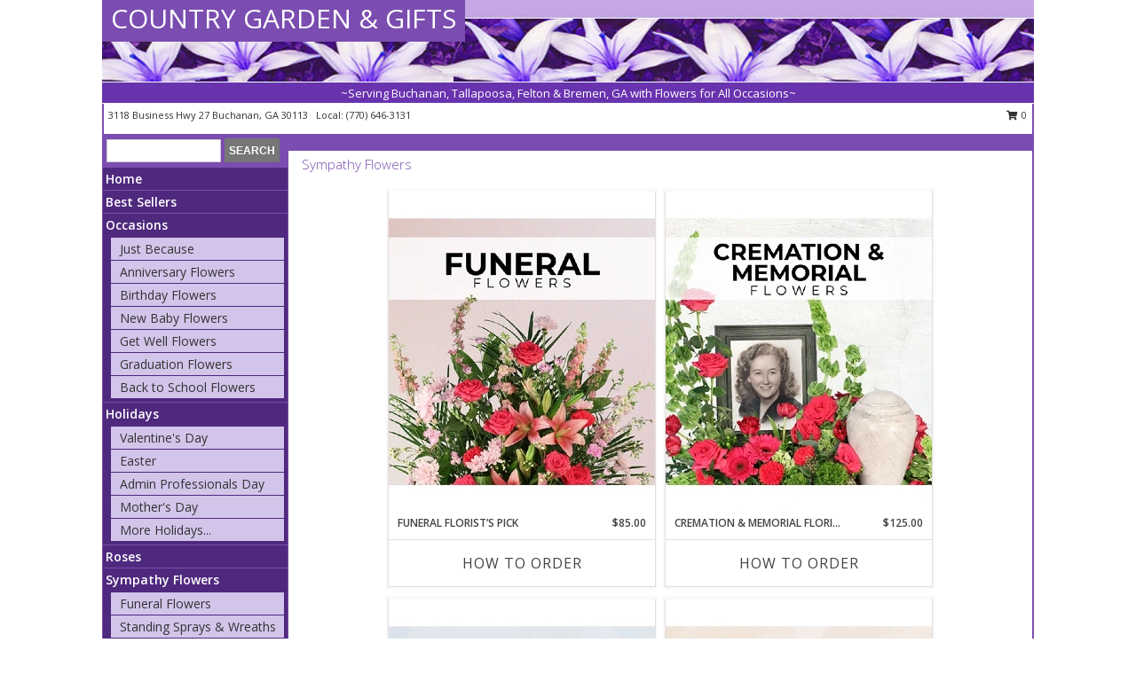

--- FILE ---
content_type: text/html; charset=UTF-8
request_url: https://www.buchanancountrygarden.com/sympathy-flowers
body_size: 13170
content:
		<!DOCTYPE html>
		<html xmlns="http://www.w3.org/1999/xhtml" xml:lang="en" lang="en" xmlns:fb="http://www.facebook.com/2008/fbml">
		<head>
			<title>Sympathy Flowers - COUNTRY GARDEN & GIFTS - Buchanan, GA</title>
            <meta http-equiv="Content-Type" content="text/html; charset=UTF-8" />
            <meta name="description" content = "Sympathy Flowers from COUNTRY GARDEN &amp; GIFTS in Buchanan, GA" />
            <meta name="keywords" content = "Sympathy Flowers, COUNTRY GARDEN &amp; GIFTS, Buchanan, GA, GA" />

            <meta property="og:title" content="COUNTRY GARDEN &amp; GIFTS" />
            <meta property="og:description" content="Sympathy Flowers from COUNTRY GARDEN &amp; GIFTS in Buchanan, GA" />
            <meta property="og:type" content="company" />
            <meta property="og:url" content="https://www.buchanancountrygarden.com/sympathy-flowers" />
            <meta property="og:site_name" content="COUNTRY GARDEN &amp; GIFTS" >
            <meta property="og:image" content="">
            <meta property="og:image:secure_url" content="" >
            <meta property="fb:admins" content="1379470747" />
            <meta name="viewport" content="width=device-width, initial-scale=1">
            <link rel="apple-touch-icon" href="https://cdn.myfsn.com/myfsn/images/touch-icons/apple-touch-icon.png" />
            <link rel="apple-touch-icon" sizes="120x120" href="https://cdn.myfsn.com/myfsn/images/touch-icons/apple-touch-icon-120x120.png" />
            <link rel="apple-touch-icon" sizes="152x152" href="https://cdn.myfsn.com/myfsn/images/touch-icons/apple-touch-icon-152x152.png" />
            <link rel="apple-touch-icon" sizes="167x167" href="https://cdn.myfsn.com/myfsn/images/touch-icons/apple-touch-icon-167x167.png" />
            <link rel="apple-touch-icon" sizes="180x180" href="https://cdn.myfsn.com/myfsn/images/touch-icons/apple-touch-icon-180x180.png" />
            <link rel="icon" sizes="192x192" href="https://cdn.myfsn.com/myfsn/images/touch-icons/touch-icon-192x192.png">
			<link href="https://fonts.googleapis.com/css?family=Open+Sans:300,400,600&display=swap" rel="stylesheet" media="print" onload="this.media='all'; this.onload=null;" type="text/css">
			<link href="https://cdn.myfsn.com/js/jquery/slicknav/slicknav.min.css" rel="stylesheet" media="print" onload="this.media='all'; this.onload=null;" type="text/css">
			<link href="https://cdn.myfsn.com/js/jquery/jquery-ui-1.13.1-myfsn/jquery-ui.min.css" rel="stylesheet" media="print" onload="this.media='all'; this.onload=null;" type="text/css">
			<link href="https://cdn.myfsn.com/css/myfsn/base.css?v=191" rel="stylesheet" type="text/css">
			            <link rel="stylesheet" href="https://cdnjs.cloudflare.com/ajax/libs/font-awesome/5.15.4/css/all.min.css" media="print" onload="this.media='all'; this.onload=null;" type="text/css" integrity="sha384-DyZ88mC6Up2uqS4h/KRgHuoeGwBcD4Ng9SiP4dIRy0EXTlnuz47vAwmeGwVChigm" crossorigin="anonymous">
            <link href="https://cdn.myfsn.com/css/myfsn/templates/standard/standard.css.php?v=191&color=purple" rel="stylesheet" type="text/css" />            <link href="https://cdn.myfsn.com/css/myfsn/stylesMobile.css.php?v=191&solidColor1=535353&solidColor2=535353&pattern=florish-bg.png&multiColor=0&color=purple&template=standardTemplate" rel="stylesheet" type="text/css" media="(max-width: 974px)">

            <link rel="stylesheet" href="https://cdn.myfsn.com/js/myfsn/front-end-dist/assets/layout-classic-Cq4XolPY.css" />
<link rel="modulepreload" href="https://cdn.myfsn.com/js/myfsn/front-end-dist/assets/layout-classic-V2NgZUhd.js" />
<script type="module" src="https://cdn.myfsn.com/js/myfsn/front-end-dist/assets/layout-classic-V2NgZUhd.js"></script>

            			<link rel="canonical" href="https://www.buchanancountrygarden.com/sympathy-flowers" />
			<script type="text/javascript" src="https://cdn.myfsn.com/js/jquery/jquery-3.6.0.min.js"></script>
                            <script type="text/javascript" src="https://cdn.myfsn.com/js/jquery/jquery-migrate-3.3.2.min.js"></script>
            
            <script defer type="text/javascript" src="https://cdn.myfsn.com/js/jquery/jquery-ui-1.13.1-myfsn/jquery-ui.min.js"></script>
            <script> jQuery.noConflict(); $j = jQuery; </script>
            <script>
                var _gaq = _gaq || [];
            </script>

			<script type="text/javascript" src="https://cdn.myfsn.com/js/jquery/slicknav/jquery.slicknav.min.js"></script>
			<script defer type="text/javascript" src="https://cdn.myfsn.com/js/myfsnProductInfo.js?v=191"></script>

        <!-- Upgraded to XHR based Google Analytics Code -->
                <script async src="https://www.googletagmanager.com/gtag/js?id=G-EG79L8XYVK"></script>
        <script>
            window.dataLayer = window.dataLayer || [];
            function gtag(){dataLayer.push(arguments);}
            gtag('js', new Date());

                            gtag('config', 'G-EG79L8XYVK');
                                gtag('config', 'G-EMLZ5PGJB1');
                        </script>
                    <script>
				function toggleHolidays(){
					$j(".hiddenHoliday").toggle();
				}
				
				function ping_url(a) {
					try { $j.ajax({ url: a, type: 'POST' }); }
					catch(ex) { }
					return true;
				}
				
				$j(function(){
					$j(".cartCount").append($j(".shoppingCartLink>a").text());
				});

			</script>
            <script type="text/javascript">
    (function(c,l,a,r,i,t,y){
        c[a]=c[a]||function(){(c[a].q=c[a].q||[]).push(arguments)};
        t=l.createElement(r);t.async=1;t.src="https://www.clarity.ms/tag/"+i;
        y=l.getElementsByTagName(r)[0];y.parentNode.insertBefore(t,y);
    })(window, document, "clarity", "script", "mm9de9r318");
</script><!-- Google Tag Manager -->
<script>(function(w,d,s,l,i){w[l]=w[l]||[];w[l].push({'gtm.start':
new Date().getTime(),event:'gtm.js'});var f=d.getElementsByTagName(s)[0],
j=d.createElement(s),dl=l!='dataLayer'?'&l='+l:'';j.async=true;j.src=
'https://www.googletagmanager.com/gtm.js?id='+i+dl;f.parentNode.insertBefore(j,f);
})(window,document,'script','dataLayer','GTM-5X7FT26J');</script>
<!-- End Google Tag Manager -->
<!-- Google Tag Manager (noscript) -->
<noscript><iframe src="https://www.googletagmanager.com/ns.html?id=GTM-5X7FT26J"
height="0" width="0" style="display:none;visibility:hidden"></iframe></noscript>
<!-- End Google Tag Manager (noscript) -->            <script type="application/ld+json">{"@context":"https:\/\/schema.org","@type":"LocalBusiness","@id":"https:\/\/www.buchanancountrygarden.com","name":"COUNTRY GARDEN & GIFTS","telephone":"7706463131","email":"countrygardenvintage3131@yahoo.com","url":"https:\/\/www.buchanancountrygarden.com","priceRange":"35 - 700","address":{"@type":"PostalAddress","streetAddress":"3118 Business Hwy 27","addressLocality":"Buchanan","addressRegion":"GA","postalCode":"30113","addressCountry":"USA"},"geo":{"@type":"GeoCoordinates","latitude":"33.79170","longitude":"-85.18260"},"image":"https:\/\/cdn.atwilltech.com\/myfsn\/images\/touch-icons\/touch-icon-192x192.png","openingHoursSpecification":[{"@type":"OpeningHoursSpecification","dayOfWeek":"Monday","opens":"00:00","closes":"00:00"},{"@type":"OpeningHoursSpecification","dayOfWeek":"Tuesday","opens":"00:00","closes":"00:00"},{"@type":"OpeningHoursSpecification","dayOfWeek":"Wednesday","opens":"10:00:00","closes":"17:00:00"},{"@type":"OpeningHoursSpecification","dayOfWeek":"Thursday","opens":"10:00:00","closes":"17:00:00"},{"@type":"OpeningHoursSpecification","dayOfWeek":"Friday","opens":"10:00:00","closes":"17:00:00"},{"@type":"OpeningHoursSpecification","dayOfWeek":"Saturday","opens":"10:00:00","closes":"13:00:00"},{"@type":"OpeningHoursSpecification","dayOfWeek":"Sunday","opens":"00:00","closes":"00:00"}],"specialOpeningHoursSpecification":[],"sameAs":["https:\/\/www.facebook.com\/countrygarden.consignment","https:\/\/goo.gl\/maps\/3LwAdiKT9M2hBRx4A"],"areaServed":{"@type":"Place","name":["Bremen","Buchanan","Felton","Tallapoosa","Waco"]}}</script>            <script type="application/ld+json">{"@context":"https:\/\/schema.org","@type":"Service","serviceType":"Florist","provider":{"@type":"LocalBusiness","@id":"https:\/\/www.buchanancountrygarden.com"}}</script>            <script type="application/ld+json">{"@context":"https:\/\/schema.org","@type":"BreadcrumbList","name":"Site Map","itemListElement":[{"@type":"ListItem","position":1,"item":{"name":"Home","@id":"https:\/\/www.buchanancountrygarden.com\/"}},{"@type":"ListItem","position":2,"item":{"name":"Best Sellers","@id":"https:\/\/www.buchanancountrygarden.com\/best-sellers.php"}},{"@type":"ListItem","position":3,"item":{"name":"Occasions","@id":"https:\/\/www.buchanancountrygarden.com\/all_occasions.php"}},{"@type":"ListItem","position":4,"item":{"name":"Just Because","@id":"https:\/\/www.buchanancountrygarden.com\/any_occasion.php"}},{"@type":"ListItem","position":5,"item":{"name":"Anniversary Flowers","@id":"https:\/\/www.buchanancountrygarden.com\/anniversary.php"}},{"@type":"ListItem","position":6,"item":{"name":"Birthday Flowers","@id":"https:\/\/www.buchanancountrygarden.com\/birthday.php"}},{"@type":"ListItem","position":7,"item":{"name":"New Baby Flowers","@id":"https:\/\/www.buchanancountrygarden.com\/new_baby.php"}},{"@type":"ListItem","position":8,"item":{"name":"Get Well Flowers","@id":"https:\/\/www.buchanancountrygarden.com\/get_well.php"}},{"@type":"ListItem","position":9,"item":{"name":"Graduation Flowers","@id":"https:\/\/www.buchanancountrygarden.com\/graduation-flowers"}},{"@type":"ListItem","position":10,"item":{"name":"Back to School Flowers","@id":"https:\/\/www.buchanancountrygarden.com\/back-to-school-flowers"}},{"@type":"ListItem","position":11,"item":{"name":"Holidays","@id":"https:\/\/www.buchanancountrygarden.com\/holidays.php"}},{"@type":"ListItem","position":12,"item":{"name":"Valentine's Day","@id":"https:\/\/www.buchanancountrygarden.com\/valentines-day-flowers.php"}},{"@type":"ListItem","position":13,"item":{"name":"Easter","@id":"https:\/\/www.buchanancountrygarden.com\/easter-flowers.php"}},{"@type":"ListItem","position":14,"item":{"name":"Admin Professionals Day","@id":"https:\/\/www.buchanancountrygarden.com\/admin-professionals-day-flowers.php"}},{"@type":"ListItem","position":15,"item":{"name":"Mother's Day","@id":"https:\/\/www.buchanancountrygarden.com\/mothers-day-flowers.php"}},{"@type":"ListItem","position":16,"item":{"name":"Father's Day","@id":"https:\/\/www.buchanancountrygarden.com\/fathers-day-flowers.php"}},{"@type":"ListItem","position":17,"item":{"name":"Rosh Hashanah","@id":"https:\/\/www.buchanancountrygarden.com\/rosh-hashanah.php"}},{"@type":"ListItem","position":18,"item":{"name":"Grandparents Day","@id":"https:\/\/www.buchanancountrygarden.com\/grandparents-day-flowers.php"}},{"@type":"ListItem","position":19,"item":{"name":"Thanksgiving (CAN)","@id":"https:\/\/www.buchanancountrygarden.com\/thanksgiving-flowers-can.php"}},{"@type":"ListItem","position":20,"item":{"name":"National Boss Day","@id":"https:\/\/www.buchanancountrygarden.com\/national-boss-day"}},{"@type":"ListItem","position":21,"item":{"name":"Sweetest Day","@id":"https:\/\/www.buchanancountrygarden.com\/holidays.php\/sweetest-day"}},{"@type":"ListItem","position":22,"item":{"name":"Halloween","@id":"https:\/\/www.buchanancountrygarden.com\/halloween-flowers.php"}},{"@type":"ListItem","position":23,"item":{"name":"Thanksgiving (USA)","@id":"https:\/\/www.buchanancountrygarden.com\/thanksgiving-flowers-usa.php"}},{"@type":"ListItem","position":24,"item":{"name":"Christmas","@id":"https:\/\/www.buchanancountrygarden.com\/christmas-flowers.php"}},{"@type":"ListItem","position":25,"item":{"name":"Roses","@id":"https:\/\/www.buchanancountrygarden.com\/roses.php"}},{"@type":"ListItem","position":26,"item":{"name":"Sympathy Flowers","@id":"https:\/\/www.buchanancountrygarden.com\/sympathy-flowers"}},{"@type":"ListItem","position":27,"item":{"name":"Funeral Flowers","@id":"https:\/\/www.buchanancountrygarden.com\/sympathy.php"}},{"@type":"ListItem","position":28,"item":{"name":"Standing Sprays & Wreaths","@id":"https:\/\/www.buchanancountrygarden.com\/sympathy-flowers\/standing-sprays"}},{"@type":"ListItem","position":29,"item":{"name":"Casket Flowers","@id":"https:\/\/www.buchanancountrygarden.com\/sympathy-flowers\/casket-flowers"}},{"@type":"ListItem","position":30,"item":{"name":"Sympathy Arrangements","@id":"https:\/\/www.buchanancountrygarden.com\/sympathy-flowers\/sympathy-arrangements"}},{"@type":"ListItem","position":31,"item":{"name":"Cremation and Memorial","@id":"https:\/\/www.buchanancountrygarden.com\/sympathy-flowers\/cremation-and-memorial"}},{"@type":"ListItem","position":32,"item":{"name":"For The Home","@id":"https:\/\/www.buchanancountrygarden.com\/sympathy-flowers\/for-the-home"}},{"@type":"ListItem","position":33,"item":{"name":"Seasonal","@id":"https:\/\/www.buchanancountrygarden.com\/seasonal.php"}},{"@type":"ListItem","position":34,"item":{"name":"Winter Flowers","@id":"https:\/\/www.buchanancountrygarden.com\/winter-flowers.php"}},{"@type":"ListItem","position":35,"item":{"name":"Spring Flowers","@id":"https:\/\/www.buchanancountrygarden.com\/spring-flowers.php"}},{"@type":"ListItem","position":36,"item":{"name":"Summer Flowers","@id":"https:\/\/www.buchanancountrygarden.com\/summer-flowers.php"}},{"@type":"ListItem","position":37,"item":{"name":"Fall Flowers","@id":"https:\/\/www.buchanancountrygarden.com\/fall-flowers.php"}},{"@type":"ListItem","position":38,"item":{"name":"Plants","@id":"https:\/\/www.buchanancountrygarden.com\/plants.php"}},{"@type":"ListItem","position":39,"item":{"name":"Modern\/Tropical Designs","@id":"https:\/\/www.buchanancountrygarden.com\/high-styles"}},{"@type":"ListItem","position":40,"item":{"name":"Gift Baskets","@id":"https:\/\/www.buchanancountrygarden.com\/gift-baskets"}},{"@type":"ListItem","position":41,"item":{"name":"Wedding Flowers","@id":"https:\/\/www.buchanancountrygarden.com\/wedding-flowers"}},{"@type":"ListItem","position":42,"item":{"name":"Wedding Bouquets","@id":"https:\/\/www.buchanancountrygarden.com\/wedding-bouquets"}},{"@type":"ListItem","position":43,"item":{"name":"Wedding Party Flowers","@id":"https:\/\/www.buchanancountrygarden.com\/wedding-party-flowers"}},{"@type":"ListItem","position":44,"item":{"name":"Reception Flowers","@id":"https:\/\/www.buchanancountrygarden.com\/reception-flowers"}},{"@type":"ListItem","position":45,"item":{"name":"Ceremony Flowers","@id":"https:\/\/www.buchanancountrygarden.com\/ceremony-flowers"}},{"@type":"ListItem","position":46,"item":{"name":"Patriotic Flowers","@id":"https:\/\/www.buchanancountrygarden.com\/patriotic-flowers"}},{"@type":"ListItem","position":47,"item":{"name":"Prom Flowers","@id":"https:\/\/www.buchanancountrygarden.com\/prom-flowers"}},{"@type":"ListItem","position":48,"item":{"name":"Corsages","@id":"https:\/\/www.buchanancountrygarden.com\/prom-flowers\/corsages"}},{"@type":"ListItem","position":49,"item":{"name":"Boutonnieres","@id":"https:\/\/www.buchanancountrygarden.com\/prom-flowers\/boutonnieres"}},{"@type":"ListItem","position":50,"item":{"name":"Hairpieces & Handheld Bouquets","@id":"https:\/\/www.buchanancountrygarden.com\/prom-flowers\/hairpieces-handheld-bouquets"}},{"@type":"ListItem","position":51,"item":{"name":"En Espa\u00f1ol","@id":"https:\/\/www.buchanancountrygarden.com\/en-espanol.php"}},{"@type":"ListItem","position":52,"item":{"name":"Love & Romance","@id":"https:\/\/www.buchanancountrygarden.com\/love-romance"}},{"@type":"ListItem","position":53,"item":{"name":"About Us","@id":"https:\/\/www.buchanancountrygarden.com\/about_us.php"}},{"@type":"ListItem","position":54,"item":{"name":"Luxury","@id":"https:\/\/www.buchanancountrygarden.com\/luxury"}},{"@type":"ListItem","position":55,"item":{"name":"Reviews","@id":"https:\/\/www.buchanancountrygarden.com\/reviews.php"}},{"@type":"ListItem","position":56,"item":{"name":"Custom Orders","@id":"https:\/\/www.buchanancountrygarden.com\/custom_orders.php"}},{"@type":"ListItem","position":57,"item":{"name":"Special Offers","@id":"https:\/\/www.buchanancountrygarden.com\/special_offers.php"}},{"@type":"ListItem","position":58,"item":{"name":"Contact Us","@id":"https:\/\/www.buchanancountrygarden.com\/contact_us.php"}},{"@type":"ListItem","position":59,"item":{"name":"Flower Delivery","@id":"https:\/\/www.buchanancountrygarden.com\/flower-delivery.php"}},{"@type":"ListItem","position":60,"item":{"name":"Funeral Home Flower Delivery","@id":"https:\/\/www.buchanancountrygarden.com\/funeral-home-delivery.php"}},{"@type":"ListItem","position":61,"item":{"name":"Hospital Flower Delivery","@id":"https:\/\/www.buchanancountrygarden.com\/hospital-delivery.php"}},{"@type":"ListItem","position":62,"item":{"name":"Site Map","@id":"https:\/\/www.buchanancountrygarden.com\/site_map.php"}},{"@type":"ListItem","position":63,"item":{"name":"COVID-19-Update","@id":"https:\/\/www.buchanancountrygarden.com\/covid-19-update"}},{"@type":"ListItem","position":64,"item":{"name":"Pricing & Substitution Policy","@id":"https:\/\/www.buchanancountrygarden.com\/pricing-substitution-policy"}}]}</script>		</head>
		<body>
        		<div id="wrapper" class="js-nav-popover-boundary">
        <button onclick="window.location.href='#content'" class="skip-link">Skip to Main Content</button>
		<div style="font-size:22px;padding-top:1rem;display:none;" class='topMobileLink topMobileLeft'>
			<a style="text-decoration:none;display:block; height:45px;" onclick="return ping_url('/request/trackPhoneClick.php?clientId=280118&number=7706463131');" href="tel:+1-770-646-3131">
				<span style="vertical-align: middle;" class="fas fa-mobile fa-2x"></span>
					<span>(770) 646-3131</span>
			</a>
		</div>
		<div style="font-size:22px;padding-top:1rem;display:none;" class='topMobileLink topMobileRight'>
			<a href="#" onclick="$j('.shoppingCartLink').submit()" role="button" class='hoverLink' aria-label="View Items in Cart" style='font-weight: normal;
				text-decoration: none; font-size:22px;display:block; height:45px;'>
				<span style='padding-right:15px;' class='fa fa-shopping-cart fa-lg' aria-hidden='true'></span>
                <span class='cartCount' style='text-transform: none;'></span>
            </a>
		</div>
        <header><div class='socHeaderMsg'></div>		<div id="header">
			<div id="flowershopInfo">
				<div id="infoText">
					<h1 id="title"><a tabindex="1" href="https://www.buchanancountrygarden.com">COUNTRY GARDEN & GIFTS</a></h1>
				</div>
			</div>
			<div id="tagline">~Serving Buchanan, Tallapoosa, Felton & Bremen, GA with Flowers for All Occasions~</div>
		</div>	<div style="clear:both"></div>
		<div id="address">
		            <div style="float: right">
                <form class="shoppingCartLink" action="https://www.buchanancountrygarden.com/Shopping_Cart.php" method="post" style="display:inline-block;">
                <input type="hidden" name="cartId" value="">
                <input type="hidden" name="sessionId" value="">
                <input type="hidden" name="shop_id" value="7706463131">
                <input type="hidden" name="order_src" value="">
                <input type="hidden" name="url_promo" value="">
                    <a href="#" class="shoppingCartText" onclick="$j('.shoppingCartLink').submit()" role="button" aria-label="View Items in Cart">
                    <span class="fa fa-shopping-cart fa-fw" aria-hidden="true"></span>
                    0                    </a>
                </form>
            </div>
                    <div style="float:left;">
            <span><span>3118 Business Hwy 27 </span><span>Buchanan</span>, <span class="region">GA</span> <span class="postal-code">30113</span></span>            <span>&nbsp Local: </span>        <a  class="phoneNumberLink" href='tel: +1-770-646-3131' aria-label="Call local number: +1-770-646-3131"
            onclick="return ping_url('/request/trackPhoneClick.php?clientId=280118&number=7706463131');" >
            (770) 646-3131        </a>
                    </div>
				<div style="clear:both"></div>
		</div>
		<div style="clear:both"></div>
		</header>			<div class="contentNavWrapper">
			<div id="navigation">
								<div class="navSearch">
										<form action="https://www.buchanancountrygarden.com/search_site.php" method="get" role="search" aria-label="Product">
						<input type="text" class="myFSNSearch" aria-label="Product Search" title='Product Search' name="myFSNSearch" value="" >
						<input type="submit" value="SEARCH">
					</form>
									</div>
								<div style="clear:both"></div>
                <nav aria-label="Site">
                    <ul id="mainMenu">
                    <li class="hideForFull">
                        <a class='mobileDialogLink' onclick="return ping_url('/request/trackPhoneClick.php?clientId=280118&number=7706463131');" href="tel:+1-770-646-3131">
                            <span style="vertical-align: middle;" class="fas fa-mobile fa-2x"></span>
                            <span>(770) 646-3131</span>
                        </a>
                    </li>
                    <li class="hideForFull">
                        <div class="mobileNavSearch">
                                                        <form id="mobileSearchForm" action="https://www.buchanancountrygarden.com/search_site.php" method="get" role="search" aria-label="Product">
                                <input type="text" title='Product Search' aria-label="Product Search" class="myFSNSearch" name="myFSNSearch">
                                <img style="width:32px;display:inline-block;vertical-align:middle;cursor:pointer" src="https://cdn.myfsn.com/myfsn/images/mag-glass.png" alt="search" onclick="$j('#mobileSearchForm').submit()">
                            </form>
                                                    </div>
                    </li>

                    <li><a href="https://www.buchanancountrygarden.com/" title="Home" style="text-decoration: none;">Home</a></li><li><a href="https://www.buchanancountrygarden.com/best-sellers.php" title="Best Sellers" style="text-decoration: none;">Best Sellers</a></li><li><a href="https://www.buchanancountrygarden.com/all_occasions.php" title="Occasions" style="text-decoration: none;">Occasions</a><ul><li><a href="https://www.buchanancountrygarden.com/any_occasion.php" title="Just Because">Just Because</a></li>
<li><a href="https://www.buchanancountrygarden.com/anniversary.php" title="Anniversary Flowers">Anniversary Flowers</a></li>
<li><a href="https://www.buchanancountrygarden.com/birthday.php" title="Birthday Flowers">Birthday Flowers</a></li>
<li><a href="https://www.buchanancountrygarden.com/new_baby.php" title="New Baby Flowers">New Baby Flowers</a></li>
<li><a href="https://www.buchanancountrygarden.com/get_well.php" title="Get Well Flowers">Get Well Flowers</a></li>
<li><a href="https://www.buchanancountrygarden.com/graduation-flowers" title="Graduation Flowers">Graduation Flowers</a></li>
<li><a href="https://www.buchanancountrygarden.com/back-to-school-flowers" title="Back to School Flowers">Back to School Flowers</a></li>
</ul></li><li><a href="https://www.buchanancountrygarden.com/holidays.php" title="Holidays" style="text-decoration: none;">Holidays</a><ul><li><a href="https://www.buchanancountrygarden.com/valentines-day-flowers.php" title="Valentine's Day">Valentine's Day</a></li>
<li><a href="https://www.buchanancountrygarden.com/easter-flowers.php" title="Easter">Easter</a></li>
<li><a href="https://www.buchanancountrygarden.com/admin-professionals-day-flowers.php" title="Admin Professionals Day">Admin Professionals Day</a></li>
<li><a href="https://www.buchanancountrygarden.com/mothers-day-flowers.php" title="Mother's Day">Mother's Day</a></li>
<li><a role='button' name='holidays' href='javascript:' onclick='toggleHolidays()' title="Holidays">More Holidays...</a></li>
<li class="hiddenHoliday"><a href="https://www.buchanancountrygarden.com/fathers-day-flowers.php"  title="Father's Day">Father's Day</a></li>
<li class="hiddenHoliday"><a href="https://www.buchanancountrygarden.com/rosh-hashanah.php"  title="Rosh Hashanah">Rosh Hashanah</a></li>
<li class="hiddenHoliday"><a href="https://www.buchanancountrygarden.com/grandparents-day-flowers.php"  title="Grandparents Day">Grandparents Day</a></li>
<li class="hiddenHoliday"><a href="https://www.buchanancountrygarden.com/thanksgiving-flowers-can.php"  title="Thanksgiving (CAN)">Thanksgiving (CAN)</a></li>
<li class="hiddenHoliday"><a href="https://www.buchanancountrygarden.com/national-boss-day"  title="National Boss Day">National Boss Day</a></li>
<li class="hiddenHoliday"><a href="https://www.buchanancountrygarden.com/holidays.php/sweetest-day"  title="Sweetest Day">Sweetest Day</a></li>
<li class="hiddenHoliday"><a href="https://www.buchanancountrygarden.com/halloween-flowers.php"  title="Halloween">Halloween</a></li>
<li class="hiddenHoliday"><a href="https://www.buchanancountrygarden.com/thanksgiving-flowers-usa.php"  title="Thanksgiving (USA)">Thanksgiving (USA)</a></li>
<li class="hiddenHoliday"><a href="https://www.buchanancountrygarden.com/christmas-flowers.php"  title="Christmas">Christmas</a></li>
</ul></li><li><a href="https://www.buchanancountrygarden.com/roses.php" title="Roses" style="text-decoration: none;">Roses</a></li><li><a href="https://www.buchanancountrygarden.com/sympathy-flowers" title="Sympathy Flowers" style="text-decoration: none;">Sympathy Flowers</a><ul><li><a href="https://www.buchanancountrygarden.com/sympathy.php" title="Funeral Flowers">Funeral Flowers</a></li>
<li><a href="https://www.buchanancountrygarden.com/sympathy-flowers/standing-sprays" title="Standing Sprays & Wreaths">Standing Sprays & Wreaths</a></li>
<li><a href="https://www.buchanancountrygarden.com/sympathy-flowers/casket-flowers" title="Casket Flowers">Casket Flowers</a></li>
<li><a href="https://www.buchanancountrygarden.com/sympathy-flowers/sympathy-arrangements" title="Sympathy Arrangements">Sympathy Arrangements</a></li>
<li><a href="https://www.buchanancountrygarden.com/sympathy-flowers/cremation-and-memorial" title="Cremation and Memorial">Cremation and Memorial</a></li>
<li><a href="https://www.buchanancountrygarden.com/sympathy-flowers/for-the-home" title="For The Home">For The Home</a></li>
</ul></li><li><a href="https://www.buchanancountrygarden.com/seasonal.php" title="Seasonal" style="text-decoration: none;">Seasonal</a><ul><li><a href="https://www.buchanancountrygarden.com/winter-flowers.php" title="Winter Flowers">Winter Flowers</a></li>
<li><a href="https://www.buchanancountrygarden.com/spring-flowers.php" title="Spring Flowers">Spring Flowers</a></li>
<li><a href="https://www.buchanancountrygarden.com/summer-flowers.php" title="Summer Flowers">Summer Flowers</a></li>
<li><a href="https://www.buchanancountrygarden.com/fall-flowers.php" title="Fall Flowers">Fall Flowers</a></li>
</ul></li><li><a href="https://www.buchanancountrygarden.com/plants.php" title="Plants" style="text-decoration: none;">Plants</a></li><li><a href="https://www.buchanancountrygarden.com/high-styles" title="Modern/Tropical Designs" style="text-decoration: none;">Modern/Tropical Designs</a></li><li><a href="https://www.buchanancountrygarden.com/gift-baskets" title="Gift Baskets" style="text-decoration: none;">Gift Baskets</a></li><li><a href="https://www.buchanancountrygarden.com/wedding-flowers" title="Wedding Flowers" style="text-decoration: none;">Wedding Flowers</a></li><li><a href="https://www.buchanancountrygarden.com/wedding-bouquets" title="Wedding Bouquets" style="text-decoration: none;">Wedding Bouquets</a></li><li><a href="https://www.buchanancountrygarden.com/wedding-party-flowers" title="Wedding Party Flowers" style="text-decoration: none;">Wedding Party Flowers</a></li><li><a href="https://www.buchanancountrygarden.com/reception-flowers" title="Reception Flowers" style="text-decoration: none;">Reception Flowers</a></li><li><a href="https://www.buchanancountrygarden.com/ceremony-flowers" title="Ceremony Flowers" style="text-decoration: none;">Ceremony Flowers</a></li><li><a href="https://www.buchanancountrygarden.com/patriotic-flowers" title="Patriotic Flowers" style="text-decoration: none;">Patriotic Flowers</a></li><li><a href="https://www.buchanancountrygarden.com/prom-flowers" title="Prom Flowers" style="text-decoration: none;">Prom Flowers</a><ul><li><a href="https://www.buchanancountrygarden.com/prom-flowers/corsages" title="Corsages">Corsages</a></li>
<li><a href="https://www.buchanancountrygarden.com/prom-flowers/boutonnieres" title="Boutonnieres">Boutonnieres</a></li>
<li><a href="https://www.buchanancountrygarden.com/prom-flowers/hairpieces-handheld-bouquets" title="Hairpieces & Handheld Bouquets">Hairpieces & Handheld Bouquets</a></li>
</ul></li><li><a href="https://www.buchanancountrygarden.com/en-espanol.php" title="En Español" style="text-decoration: none;">En Español</a></li><li><a href="https://www.buchanancountrygarden.com/love-romance" title="Love & Romance" style="text-decoration: none;">Love & Romance</a></li><li><a href="https://www.buchanancountrygarden.com/about_us.php" title="About Us" style="text-decoration: none;">About Us</a></li><li><a href="https://www.buchanancountrygarden.com/luxury" title="Luxury" style="text-decoration: none;">Luxury</a></li><li><a href="https://www.buchanancountrygarden.com/custom_orders.php" title="Custom Orders" style="text-decoration: none;">Custom Orders</a></li><li><a href="https://www.buchanancountrygarden.com/covid-19-update" title="COVID-19-Update" style="text-decoration: none;">COVID-19-Update</a></li><li><a href="https://www.buchanancountrygarden.com/pricing-substitution-policy" title="Pricing & Substitution Policy" style="text-decoration: none;">Pricing & Substitution Policy</a></li>                    </ul>
                </nav>
			<div style='margin-top:10px;margin-bottom:10px'></div></div><br>    <style>
        .visually-hidden:not(:focus):not(:active) {
            border: 0;
            clip: rect(0, 0, 0, 0);
            height: 1px;
            margin: -1px;
            overflow: hidden;
            padding: 0;
            position: absolute;
            white-space: nowrap;
            width: 1px;
        }
    </style>
    <main id="content">
        <div id="pageTitle">Sympathy Flowers</div>

        <section aria-label="Product Set" class="productWrapper"><h2 class="visually-hidden">Product Set</h2><div style="text-align: center"><script type="application/ld+json">{"@context":"https:\/\/schema.org","@type":"Product","name":"FUNERAL FLORIST\u2019S PICK","brand":{"@type":"Brand","name":"COUNTRY GARDEN & GIFTS"},"image":"https:\/\/cdn.myfsn.com\/flowerdatabase\/f\/funeral-florists-choice-designers-choice-DC070125.300.webp","description":"Let a skilled florist create a meaningful floral tribute for a loved one. Each funeral arrangement is handcrafted with fresh, seasonal flowers. A beautiful and respectful way to express your love and remembrance.\n","mpn":"DC070125","sku":"DC070125","offers":[{"@type":"AggregateOffer","lowPrice":"70.00","highPrice":"100.00","priceCurrency":"USD","offerCount":"1"},{"@type":"Offer","price":"70.00","url":"100.00","priceCurrency":"USD","availability":"https:\/\/schema.org\/InStock","priceValidUntil":"2100-12-31"}]}</script>
            <div class="product_new productExtraLarge">
                <div class="prodImageContainerXL">
                    <a href="https://www.buchanancountrygarden.com/product/dc070125/funeral-florists-pick" aria-label="View Funeral Florist’s Pick Designer&#039;s Choice Info">
                        <img class="productImageExtraLarge"
                                                    width="300"
                            height="363"
                                                src="https://cdn.myfsn.com/flowerdatabase/f/funeral-florists-choice-designers-choice-DC070125.300.webp"
                        alt="Funeral Florist’s Pick Designer&#039;s Choice"
                        />
                    </a>
                </div>
                <div class="productSubImageText">
                                        <div class='namePriceString'>
                        <span role="heading" aria-level="3" aria-label="FUNERAL FLORIST’S PICK DESIGNER&#039;S CHOICE"
                              style='text-align: left;float: left;text-overflow: ellipsis;
                                width: 67%; white-space: nowrap; overflow: hidden'>FUNERAL FLORIST’S PICK</span>
                        <span style='float: right;text-align: right; width:33%;'> $85.00</span>
                    </div>
                    <div style='clear: both'></div>
                    </div>
                    
                <div class="buttonSection adaOnHoverBackgroundColor">
                    <div style="display: inline-block; text-align: center; height: 100%">
                        <div class="button" style="display: inline-block; font-size: 16px; width: 100%; height: 100%;">
                                                            <a class="prodButton adaButtonTextColor" title="How To Order"
                                   href="https://www.buchanancountrygarden.com/product/dc070125/funeral-florists-pick" aria-label="How to order Funeral Florist’s Pick">
                                    How To Order                                </a>
                                                        </div>
                    </div>
                </div>
            </div>
            <script type="application/ld+json">{"@context":"https:\/\/schema.org","@type":"Product","name":"CREMATION & MEMORIAL FLORIST\u2019S PICK","brand":{"@type":"Brand","name":"COUNTRY GARDEN & GIFTS"},"image":"https:\/\/cdn.myfsn.com\/flowerdatabase\/c\/cremation-memorial-florists-choice-designers-choice-DC070225.300.webp","description":"Celebrate a cherished life with a handcrafted memorial arrangement. Our local florists design elegant floral pieces ideal for cremation services or memorial ceremonies. Each bouquet is thoughtfully styled with fresh sympathy flowers.\n","mpn":"DC070225","sku":"DC070225","offers":[{"@type":"AggregateOffer","lowPrice":"100.00","highPrice":"150.00","priceCurrency":"USD","offerCount":"1"},{"@type":"Offer","price":"100.00","url":"150.00","priceCurrency":"USD","availability":"https:\/\/schema.org\/InStock","priceValidUntil":"2100-12-31"}]}</script>
            <div class="product_new productExtraLarge">
                <div class="prodImageContainerXL">
                    <a href="https://www.buchanancountrygarden.com/product/dc070225/cremation--memorial-florists-pick" aria-label="View Cremation &amp; Memorial Florist’s Pick Designer&#039;s Choice Info">
                        <img class="productImageExtraLarge"
                                                    width="300"
                            height="363"
                                                src="https://cdn.myfsn.com/flowerdatabase/c/cremation-memorial-florists-choice-designers-choice-DC070225.300.webp"
                        alt="Cremation &amp; Memorial Florist’s Pick Designer&#039;s Choice"
                        />
                    </a>
                </div>
                <div class="productSubImageText">
                                        <div class='namePriceString'>
                        <span role="heading" aria-level="3" aria-label="CREMATION &AMP; MEMORIAL FLORIST’S PICK DESIGNER&#039;S CHOICE"
                              style='text-align: left;float: left;text-overflow: ellipsis;
                                width: 67%; white-space: nowrap; overflow: hidden'>CREMATION & MEMORIAL FLORIST’S PICK</span>
                        <span style='float: right;text-align: right; width:33%;'> $125.00</span>
                    </div>
                    <div style='clear: both'></div>
                    </div>
                    
                <div class="buttonSection adaOnHoverBackgroundColor">
                    <div style="display: inline-block; text-align: center; height: 100%">
                        <div class="button" style="display: inline-block; font-size: 16px; width: 100%; height: 100%;">
                                                            <a class="prodButton adaButtonTextColor" title="How To Order"
                                   href="https://www.buchanancountrygarden.com/product/dc070225/cremation--memorial-florists-pick" aria-label="How to order Cremation &amp; Memorial Florist’s Pick">
                                    How To Order                                </a>
                                                        </div>
                    </div>
                </div>
            </div>
            <script type="application/ld+json">{"@context":"https:\/\/schema.org","@type":"Product","name":"CASKET FLORIST\u2019S PICK","brand":{"@type":"Brand","name":"COUNTRY GARDEN & GIFTS"},"image":"https:\/\/cdn.myfsn.com\/flowerdatabase\/c\/casket-florists-choice-designers-choice-DC070325.300.webp","description":"Honor your loved one with a custom casket spray designed by a local florist. Each arrangement features beautiful sympathy flowers in graceful, comforting tones. This gorgeous floral tribute is a lovely way to say goodbye.\n","mpn":"DC070325","sku":"DC070325","offers":[{"@type":"AggregateOffer","lowPrice":"300.00","highPrice":"350.00","priceCurrency":"USD","offerCount":"1"},{"@type":"Offer","price":"300.00","url":"350.00","priceCurrency":"USD","availability":"https:\/\/schema.org\/InStock","priceValidUntil":"2100-12-31"}]}</script>
            <div class="product_new productExtraLarge">
                <div class="prodImageContainerXL">
                    <a href="https://www.buchanancountrygarden.com/product/dc070325/casket-florists-pick" aria-label="View Casket Florist’s Pick Designer&#039;s Choice Info">
                        <img class="productImageExtraLarge"
                                                    width="300"
                            height="363"
                                                src="https://cdn.myfsn.com/flowerdatabase/c/casket-florists-choice-designers-choice-DC070325.300.webp"
                        alt="Casket Florist’s Pick Designer&#039;s Choice"
                        />
                    </a>
                </div>
                <div class="productSubImageText">
                                        <div class='namePriceString'>
                        <span role="heading" aria-level="3" aria-label="CASKET FLORIST’S PICK DESIGNER&#039;S CHOICE"
                              style='text-align: left;float: left;text-overflow: ellipsis;
                                width: 67%; white-space: nowrap; overflow: hidden'>CASKET FLORIST’S PICK</span>
                        <span style='float: right;text-align: right; width:33%;'> $325.00</span>
                    </div>
                    <div style='clear: both'></div>
                    </div>
                    
                <div class="buttonSection adaOnHoverBackgroundColor">
                    <div style="display: inline-block; text-align: center; height: 100%">
                        <div class="button" style="display: inline-block; font-size: 16px; width: 100%; height: 100%;">
                                                            <a class="prodButton adaButtonTextColor" title="How To Order"
                                   href="https://www.buchanancountrygarden.com/product/dc070325/casket-florists-pick" aria-label="How to order Casket Florist’s Pick">
                                    How To Order                                </a>
                                                        </div>
                    </div>
                </div>
            </div>
            <script type="application/ld+json">{"@context":"https:\/\/schema.org","@type":"Product","name":"STANDING SPRAYS & WREATHS FLORIST\u2019S PICK","brand":{"@type":"Brand","name":"COUNTRY GARDEN & GIFTS"},"image":"https:\/\/cdn.myfsn.com\/flowerdatabase\/s\/standing-sprays-wreaths-florists-choice-designers-choice-DC070425.300.webp","description":"Make a graceful gesture with a custom standing spray or wreath. Designed by local florists, these sympathy arrangements are perfect for funeral services or celebrations of life. Each design features fresh flowers arranged with care and love.\n","mpn":"DC070425","sku":"DC070425","offers":[{"@type":"AggregateOffer","lowPrice":"150.00","highPrice":"200.00","priceCurrency":"USD","offerCount":"1"},{"@type":"Offer","price":"150.00","url":"200.00","priceCurrency":"USD","availability":"https:\/\/schema.org\/InStock","priceValidUntil":"2100-12-31"}]}</script>
            <div class="product_new productExtraLarge">
                <div class="prodImageContainerXL">
                    <a href="https://www.buchanancountrygarden.com/product/dc070425/standing-sprays--wreaths-florists-pick" aria-label="View Standing Sprays &amp; Wreaths Florist’s Pick Designer&#039;s Choice Info">
                        <img class="productImageExtraLarge"
                                                    width="300"
                            height="363"
                                                src="https://cdn.myfsn.com/flowerdatabase/s/standing-sprays-wreaths-florists-choice-designers-choice-DC070425.300.webp"
                        alt="Standing Sprays &amp; Wreaths Florist’s Pick Designer&#039;s Choice"
                        />
                    </a>
                </div>
                <div class="productSubImageText">
                                        <div class='namePriceString'>
                        <span role="heading" aria-level="3" aria-label="STANDING SPRAYS &AMP; WREATHS FLORIST’S PICK DESIGNER&#039;S CHOICE"
                              style='text-align: left;float: left;text-overflow: ellipsis;
                                width: 67%; white-space: nowrap; overflow: hidden'>STANDING SPRAYS & WREATHS FLORIST’S PICK</span>
                        <span style='float: right;text-align: right; width:33%;'> $175.00</span>
                    </div>
                    <div style='clear: both'></div>
                    </div>
                    
                <div class="buttonSection adaOnHoverBackgroundColor">
                    <div style="display: inline-block; text-align: center; height: 100%">
                        <div class="button" style="display: inline-block; font-size: 16px; width: 100%; height: 100%;">
                                                            <a class="prodButton adaButtonTextColor" title="How To Order"
                                   href="https://www.buchanancountrygarden.com/product/dc070425/standing-sprays--wreaths-florists-pick" aria-label="How to order Standing Sprays &amp; Wreaths Florist’s Pick">
                                    How To Order                                </a>
                                                        </div>
                    </div>
                </div>
            </div>
            <script type="application/ld+json">{"@context":"https:\/\/schema.org","@type":"Product","name":"SYMPATHY FLORIST\u2019S PICK","brand":{"@type":"Brand","name":"COUNTRY GARDEN & GIFTS"},"image":"https:\/\/cdn.myfsn.com\/flowerdatabase\/s\/sympathy-florists-pick-designers-choice-DC070525.300.webp","description":"Offer your condolences with a beautiful sympathy flower delivery. Florists create heartfelt arrangements using seasonal blooms in gentle, comforting hues. A thoughtful way to send love and support during a difficult time.\n","mpn":"DC070525","sku":"DC070525","offers":[{"@type":"AggregateOffer","lowPrice":"70.00","highPrice":"100.00","priceCurrency":"USD","offerCount":"1"},{"@type":"Offer","price":"70.00","url":"100.00","priceCurrency":"USD","availability":"https:\/\/schema.org\/InStock","priceValidUntil":"2100-12-31"}]}</script>
            <div class="product_new productExtraLarge">
                <div class="prodImageContainerXL">
                    <a href="https://www.buchanancountrygarden.com/product/dc070525/sympathy-florists-pick" aria-label="View Sympathy Florist’s Pick Designer&#039;s Choice Info">
                        <img class="productImageExtraLarge"
                                                    width="300"
                            height="363"
                                                src="https://cdn.myfsn.com/flowerdatabase/s/sympathy-florists-pick-designers-choice-DC070525.300.webp"
                        alt="Sympathy Florist’s Pick Designer&#039;s Choice"
                        />
                    </a>
                </div>
                <div class="productSubImageText">
                                        <div class='namePriceString'>
                        <span role="heading" aria-level="3" aria-label="SYMPATHY FLORIST’S PICK DESIGNER&#039;S CHOICE"
                              style='text-align: left;float: left;text-overflow: ellipsis;
                                width: 67%; white-space: nowrap; overflow: hidden'>SYMPATHY FLORIST’S PICK</span>
                        <span style='float: right;text-align: right; width:33%;'> $85.00</span>
                    </div>
                    <div style='clear: both'></div>
                    </div>
                    
                <div class="buttonSection adaOnHoverBackgroundColor">
                    <div style="display: inline-block; text-align: center; height: 100%">
                        <div class="button" style="display: inline-block; font-size: 16px; width: 100%; height: 100%;">
                                                            <a class="prodButton adaButtonTextColor" title="How To Order"
                                   href="https://www.buchanancountrygarden.com/product/dc070525/sympathy-florists-pick" aria-label="How to order Sympathy Florist’s Pick">
                                    How To Order                                </a>
                                                        </div>
                    </div>
                </div>
            </div>
            <script type="application/ld+json">{"@context":"https:\/\/schema.org","@type":"Product","name":"FOR THE HOME FLORIST\u2019S PICK","brand":{"@type":"Brand","name":"COUNTRY GARDEN & GIFTS"},"image":"https:\/\/cdn.myfsn.com\/flowerdatabase\/f\/for-the-home-florists-pick-designers-choice-DC070625.300.webp","description":"Send peace and comfort with a sympathy bouquet. Florists use fresh seasonal flowers in soft, soothing colors. A heartfelt way to offer condolences and support from afar.\n","mpn":"DC070625","sku":"DC070625","offers":[{"@type":"AggregateOffer","lowPrice":"65.00","highPrice":"85.00","priceCurrency":"USD","offerCount":"1"},{"@type":"Offer","price":"65.00","url":"85.00","priceCurrency":"USD","availability":"https:\/\/schema.org\/InStock","priceValidUntil":"2100-12-31"}]}</script>
            <div class="product_new productExtraLarge">
                <div class="prodImageContainerXL">
                    <a href="https://www.buchanancountrygarden.com/product/dc070625/for-the-home-florists-pick" aria-label="View For The Home Florist’s Pick Designer&#039;s Choice Info">
                        <img class="productImageExtraLarge"
                                                    width="300"
                            height="363"
                                                src="https://cdn.myfsn.com/flowerdatabase/f/for-the-home-florists-pick-designers-choice-DC070625.300.webp"
                        alt="For The Home Florist’s Pick Designer&#039;s Choice"
                        />
                    </a>
                </div>
                <div class="productSubImageText">
                                        <div class='namePriceString'>
                        <span role="heading" aria-level="3" aria-label="FOR THE HOME FLORIST’S PICK DESIGNER&#039;S CHOICE"
                              style='text-align: left;float: left;text-overflow: ellipsis;
                                width: 67%; white-space: nowrap; overflow: hidden'>FOR THE HOME FLORIST’S PICK</span>
                        <span style='float: right;text-align: right; width:33%;'> $75.00</span>
                    </div>
                    <div style='clear: both'></div>
                    </div>
                    
                <div class="buttonSection adaOnHoverBackgroundColor">
                    <div style="display: inline-block; text-align: center; height: 100%">
                        <div class="button" style="display: inline-block; font-size: 16px; width: 100%; height: 100%;">
                                                            <a class="prodButton adaButtonTextColor" title="How To Order"
                                   href="https://www.buchanancountrygarden.com/product/dc070625/for-the-home-florists-pick" aria-label="How to order For The Home Florist’s Pick">
                                    How To Order                                </a>
                                                        </div>
                    </div>
                </div>
            </div>
            </div><div style='clear:both'></div></section>
                </main>
		<div style="clear:both"></div>
		<div id="footerTagline"></div>
		<div style="clear:both"></div>
		</div>
			<footer id="footer">
			    <!-- delivery area -->
			    <div id="footerDeliveryArea">
					 <h2 id="deliveryAreaText">Flower Delivery To Buchanan, GA</h2>
			        <div id="footerDeliveryButton">
			            <a href="https://www.buchanancountrygarden.com/flower-delivery.php" aria-label="See Where We Deliver">See Delivery Areas</a>
			        </div>
                </div>
                <!-- next 3 divs in footerShopInfo should be put inline -->
                <div id="footerShopInfo">
                    <nav id='footerLinks'  class="shopInfo" aria-label="Footer">
                        <a href='https://www.buchanancountrygarden.com/about_us.php'><div><span>About Us</span></div></a><a href='https://www.buchanancountrygarden.com/reviews.php'><div><span>Reviews</span></div></a><a href='https://www.buchanancountrygarden.com/special_offers.php'><div><span>Special Offers</span></div></a><a href='https://www.buchanancountrygarden.com/contact_us.php'><div><span>Contact Us</span></div></a><a href='https://www.buchanancountrygarden.com/pricing-substitution-policy'><div><span>Pricing & Substitution Policy</span></div></a><a href='https://www.buchanancountrygarden.com/site_map.php'><div><span>Site Map</span></div></a>					</nav>
                    <div id="footerShopHours"  class="shopInfo">
                    <table role="presentation"><tbody><tr><td align='left'><span>
                        <span>Mon</span></span>:</td><td align='left'>Closed</td></tr><tr><td align='left'><span>
                        <span>Tue</span></span>:</td><td align='left'>Closed</td></tr><tr><td align='left'><span>
                        <span>Wed</span></span>:</td><td align='left'><span>10:00 AM</span> -</td>
                      <td align='left'><span>5:00 PM</span></td></tr><tr><td align='left'><span>
                        <span>Thu</span></span>:</td><td align='left'><span>10:00 AM</span> -</td>
                      <td align='left'><span>5:00 PM</span></td></tr><tr><td align='left'><span>
                        <span>Fri</span></span>:</td><td align='left'><span>10:00 AM</span> -</td>
                      <td align='left'><span>5:00 PM</span></td></tr><tr><td align='left'><span>
                        <span>Sat</span></span>:</td><td align='left'><span>10:00 AM</span> -</td>
                      <td align='left'><span>1:00 PM</span></td></tr><tr><td align='left'><span>
                        <span>Sun</span></span>:</td><td align='left'>Closed</td></tr></tbody></table>        <style>
            .specialHoursDiv {
                margin: 50px 0 30px 0;
            }

            .specialHoursHeading {
                margin: 0;
                font-size: 17px;
            }

            .specialHoursList {
                padding: 0;
                margin-left: 5px;
            }

            .specialHoursList:not(.specialHoursSeeingMore) > :nth-child(n + 6) {
                display: none;
            }

            .specialHoursListItem {
                display: block;
                padding-bottom: 5px;
            }

            .specialHoursTimes {
                display: block;
                padding-left: 5px;
            }

            .specialHoursSeeMore {
                background: none;
                border: none;
                color: inherit;
                cursor: pointer;
                text-decoration: underline;
                text-transform: uppercase;
            }

            @media (max-width: 974px) {
                .specialHoursDiv {
                    margin: 20px 0;
                }
            }
        </style>
                <script>
            'use strict';
            document.addEventListener("DOMContentLoaded", function () {
                const specialHoursSections = document.querySelectorAll(".specialHoursSection");
                /* Accounting for both the normal and mobile sections of special hours */
                specialHoursSections.forEach(section => {
                    const seeMore = section.querySelector(".specialHoursSeeMore");
                    const list = section.querySelector(".specialHoursList");
                    /* Only create the event listeners if we actually show the see more / see less */
                    if (seeMore) {
                        seeMore.addEventListener("click", function (event) {
                            event.preventDefault();
                            if (seeMore.getAttribute('aria-expanded') === 'false') {
                                this.textContent = "See less...";
                                list.classList.add('specialHoursSeeingMore');
                                seeMore.setAttribute('aria-expanded', 'true');
                            } else {
                                this.textContent = "See more...";
                                list.classList.remove('specialHoursSeeingMore');
                                seeMore.setAttribute('aria-expanded', 'false');
                            }
                        });
                    }
                });
            });
        </script>
                            </div>
                    <div id="footerShopAddress"  class="shopInfo">
						<div id='footerAddress'>
							<div class="bold">COUNTRY GARDEN & GIFTS</div>
							<div class="address"><span class="street-address">3118 Business Hwy 27<div><span class="locality">Buchanan</span>, <span class="region">GA</span>. <span class="postal-code">30113</span></div></span></div>							<span style='color: inherit; text-decoration: none'>LOCAL:         <a  class="phoneNumberLink" href='tel: +1-770-646-3131' aria-label="Call local number: +1-770-646-3131"
            onclick="return ping_url('/request/trackPhoneClick.php?clientId=280118&number=7706463131');" >
            (770) 646-3131        </a>
        <span>						</div>
						<br><br>
						<div id='footerWebCurrency'>
							All prices shown in US dollars						</div>
						<br>
						<div>
							<div class="ccIcon" title="American Express"><span class="fab fa-cc-amex fa-2x" aria-hidden="true"></span>
                    <span class="sr-only">American Express</span>
                    <br><span>&nbsp</span>
                  </div><div class="ccIcon" title="Mastercard"><span class="fab fa-cc-mastercard fa-2x" aria-hidden="true"></span>                    
                  <span class="sr-only">MasterCard</span>
                  <br><span>&nbsp</span>
                  </div><div class="ccIcon" title="Visa"><span class="fab fa-cc-visa fa-2x" aria-hidden="true"></span>
                  <span class="sr-only">Visa</span>
                  <br><span>&nbsp</span>
                  </div><div class="ccIcon" title="Discover"><span class="fab fa-cc-discover fa-2x" aria-hidden="true"></span>
                  <span class="sr-only">Discover</span>
                  <br><span>&nbsp</span>
                  </div><br><div class="ccIcon" title="PayPal">
                    <span class="fab fa-cc-paypal fa-2x" aria-hidden="true"></span>
                    <span class="sr-only">PayPal</span>
                  </div>						</div>
                    	<br><br>
                    	<div>
    <img class="trustwaveSealImage" src="https://seal.securetrust.com/seal_image.php?customerId=w6ox8fWieVRIVGcTgYh8RViTFoIBnG&size=105x54&style=normal"
    style="cursor:pointer;"
    onclick="javascript:window.open('https://seal.securetrust.com/cert.php?customerId=w6ox8fWieVRIVGcTgYh8RViTFoIBnG&size=105x54&style=normal', 'c_TW',
    'location=no, toolbar=no, resizable=yes, scrollbars=yes, directories=no, status=no, width=615, height=720'); return false;"
    oncontextmenu="javascript:alert('Copying Prohibited by Law - Trusted Commerce is a Service Mark of Viking Cloud, Inc.'); return false;"
     tabindex="0"
     role="button"
     alt="This site is protected by VikingCloud's Trusted Commerce program"
    title="This site is protected by VikingCloud's Trusted Commerce program" />
</div>                        <br>
                        <div class="text"><kbd>myfsn-asg-1-75.internal</kbd></div>
                    </div>
                </div>

                				<div id="footerSocial">
				<a aria-label="View our Facebook" href="https://www.facebook.com/countrygarden.consignment" target="_BLANK" style='display:inline;padding:0;margin:0;'><img src="https://cdn.myfsn.com/images/social_media/3-64.png" title="Connect with us on Facebook" width="64" height="64" alt="Connect with us on Facebook"></a>
<a aria-label="View our Google Business Page" href="https://goo.gl/maps/3LwAdiKT9M2hBRx4A" target="_BLANK" style='display:inline;padding:0;margin:0;'><img src="https://cdn.myfsn.com/images/social_media/29-64.png" title="Connect with us on Google Business Page" width="64" height="64" alt="Connect with us on Google Business Page"></a>
                </div>
                				                	<div class="customLinks">
                    <a rel='noopener' target='_blank' 
                                    href='https://www.fsnfuneralhomes.com/fh/USA/GA/Buchanan/' 
                                    title='Flower Shop Network Funeral Homes' 
                                    aria-label='Buchanan, GA Funeral Homes (opens in new window)' 
                                    onclick='return openInNewWindow(this);'>Buchanan, GA Funeral Homes</a> &vert; <a rel='noopener noreferrer' target='_blank' 
                                    href='https://www.fsnhospitals.com/USA/GA/Buchanan/' 
                                    title='Flower Shop Network Hospitals' 
                                    aria-label='Buchanan, GA Hospitals (opens in new window)'
                                    onclick='return openInNewWindow(this);'>Buchanan, 
                                    GA Hospitals</a> &vert; <a rel='noopener noreferrer' 
                        target='_blank' 
                        aria-label='Buchanan, GA Wedding Flower Vendors (opens in new window)'
                        title='Wedding and Party Network' 
                        href='https://www.weddingandpartynetwork.com/c/Florists-and-Flowers/l/Georgia/Buchanan' 
                        onclick='return openInNewWindow(this);'> Buchanan, 
                        GA Wedding Flower Vendors</span>
                        </a>                    </div>
                                	<div class="customLinks">
                    <a rel="noopener" href="https://forecast.weather.gov/zipcity.php?inputstring=Buchanan,GA&amp;Go2=Go" target="_blank" title="View Current Weather Information For Buchanan, Georgia." class="" onclick="return openInNewWindow(this);">Buchanan, GA Weather</a> &vert; <a rel="noopener" href="https://www.georgia.gov" target="_blank" title="Visit The GA - Georgia State Government Site." class="" onclick="return openInNewWindow(this);">GA State Government Site</a>                    </div>
                                <div id="footerTerms">
                                        <div class="footerLogo">
                        <img class='footerLogo' src='https://cdn.myfsn.com/myfsn/img/fsn-trans-logo-USA.png' width='150' height='76' alt='Flower Shop Network' aria-label="Visit the Website Provider"/>
                    </div>
                                            <div id="footerPolicy">
                                                <a href="https://www.flowershopnetwork.com/about/termsofuse.php"
                           rel="noopener"
                           aria-label="Open Flower shop network terms of use in new window"
                           title="Flower Shop Network">All Content Copyright 2026</a>
                        <a href="https://www.flowershopnetwork.com"
                           aria-label="Flower shop network opens in new window" 
                           title="Flower Shop Network">FlowerShopNetwork</a>
                        &vert;
                                            <a rel='noopener'
                           href='https://florist.flowershopnetwork.com/myfsn-privacy-policies'
                           aria-label="Open Privacy Policy in new window"
                           title="Privacy Policy"
                           target='_blank'>Privacy Policy</a>
                        &vert;
                        <a rel='noopener'
                           href='https://florist.flowershopnetwork.com/myfsn-terms-of-purchase'
                           aria-label="Open Terms of Purchase in new window"
                           title="Terms of Purchase"
                           target='_blank'>Terms&nbsp;of&nbsp;Purchase</a>
                       &vert;
                        <a rel='noopener'
                            href='https://www.flowershopnetwork.com/about/termsofuse.php'
                            aria-label="Open Terms of Use in new window"
                            title="Terms of Use"
                            target='_blank'>Terms&nbsp;of&nbsp;Use</a>
                    </div>
                </div>
            </footer>
                            <script>
                    $j(function($) {
                        $("#map-dialog").dialog({
                            modal: true,
                            autoOpen: false,
                            title: "Map",
                            width: 325,
                            position: { my: 'center', at: 'center', of: window },
                            buttons: {
                                "Close": function () {
                                    $(this).dialog('close');
                                }
                            },
                            open: function (event) {
                                var iframe = $(event.target).find('iframe');
                                if (iframe.data('src')) {
                                    iframe.prop('src', iframe.data('src'));
                                    iframe.data('src', null);
                                }
                            }
                        });

                        $('.map-dialog-button a').on('click', function (event) {
                            event.preventDefault();
                            $('#map-dialog').dialog('open');
                        });
                    });
                </script>

                <div id="map-dialog" style="display:none">
                    <iframe allowfullscreen style="border:0;width:100%;height:300px;" src="about:blank"
                            data-src="https://www.google.com/maps/embed/v1/place?key=AIzaSyBZbONpJlHnaIzlgrLVG5lXKKEafrte5yc&amp;attribution_source=COUNTRY+GARDEN+%26+GIFTS&amp;attribution_web_url=https%3A%2F%2Fwww.buchanancountrygarden.com&amp;q=33.79170%2C-85.18260">
                    </iframe>
                                            <a class='mobileDialogLink' onclick="return ping_url('/request/trackPhoneClick.php?clientId=280118&number=7706463131&pageType=2');"
                           href="tel:+1-770-646-3131">
                            <span style="vertical-align: middle;margin-right:4px;" class="fas fa-mobile fa-2x"></span>
                            <span>(770) 646-3131</span>
                        </a>
                                            <a rel='noopener' class='mobileDialogLink' target="_blank" title="Google Maps" href="https://www.google.com/maps/search/?api=1&query=33.79170,-85.18260">
                        <span style="vertical-align: middle;margin-right:4px;" class="fas fa-globe fa-2x"></span><span>View in Maps</span>
                    </a>
                </div>

                
            <div class="mobileFoot" role="contentinfo">
                <div class="mobileDeliveryArea">
					                    <div class="button">Flower Delivery To Buchanan, GA</div>
                    <a href="https://www.buchanancountrygarden.com/flower-delivery.php" aria-label="See Where We Deliver">
                    <div class="mobileDeliveryAreaBtn deliveryBtn">
                    See Delivery Areas                    </div>
                    </a>
                </div>
                <div class="mobileBack">
										<div class="mobileLinks"><a href='https://www.buchanancountrygarden.com/about_us.php'><div><span>About Us</span></div></a></div>
										<div class="mobileLinks"><a href='https://www.buchanancountrygarden.com/reviews.php'><div><span>Reviews</span></div></a></div>
										<div class="mobileLinks"><a href='https://www.buchanancountrygarden.com/special_offers.php'><div><span>Special Offers</span></div></a></div>
										<div class="mobileLinks"><a href='https://www.buchanancountrygarden.com/contact_us.php'><div><span>Contact Us</span></div></a></div>
										<div class="mobileLinks"><a href='https://www.buchanancountrygarden.com/pricing-substitution-policy'><div><span>Pricing & Substitution Policy</span></div></a></div>
										<div class="mobileLinks"><a href='https://www.buchanancountrygarden.com/site_map.php'><div><span>Site Map</span></div></a></div>
										<br>
					<div>
					<a aria-label="View our Facebook" href="https://www.facebook.com/countrygarden.consignment" target="_BLANK" ><img border="0" src="https://cdn.myfsn.com/images/social_media/3-64.png" title="Connect with us on Facebook" width="32" height="32" alt="Connect with us on Facebook"></a>
<a aria-label="View our Google Business Page" href="https://goo.gl/maps/3LwAdiKT9M2hBRx4A" target="_BLANK" ><img border="0" src="https://cdn.myfsn.com/images/social_media/29-64.png" title="Connect with us on Google Business Page" width="32" height="32" alt="Connect with us on Google Business Page"></a>
					</div>
					<br>
					<div class="mobileShopAddress">
						<div class="bold">COUNTRY GARDEN & GIFTS</div>
						<div class="address"><span class="street-address">3118 Business Hwy 27<div><span class="locality">Buchanan</span>, <span class="region">GA</span>. <span class="postal-code">30113</span></div></span></div>                                                    <a onclick="return ping_url('/request/trackPhoneClick.php?clientId=280118&number=7706463131');"
                               href="tel:+1-770-646-3131">
                                Local: (770) 646-3131                            </a>
                            					</div>
					<br>
					<div class="mobileCurrency">
						All prices shown in US dollars					</div>
					<br>
					<div>
						<div class="ccIcon" title="American Express"><span class="fab fa-cc-amex fa-2x" aria-hidden="true"></span>
                    <span class="sr-only">American Express</span>
                    <br><span>&nbsp</span>
                  </div><div class="ccIcon" title="Mastercard"><span class="fab fa-cc-mastercard fa-2x" aria-hidden="true"></span>                    
                  <span class="sr-only">MasterCard</span>
                  <br><span>&nbsp</span>
                  </div><div class="ccIcon" title="Visa"><span class="fab fa-cc-visa fa-2x" aria-hidden="true"></span>
                  <span class="sr-only">Visa</span>
                  <br><span>&nbsp</span>
                  </div><div class="ccIcon" title="Discover"><span class="fab fa-cc-discover fa-2x" aria-hidden="true"></span>
                  <span class="sr-only">Discover</span>
                  <br><span>&nbsp</span>
                  </div><br><div class="ccIcon" title="PayPal">
                    <span class="fab fa-cc-paypal fa-2x" aria-hidden="true"></span>
                    <span class="sr-only">PayPal</span>
                  </div>					</div>
					<br>
					<div>
    <img class="trustwaveSealImage" src="https://seal.securetrust.com/seal_image.php?customerId=w6ox8fWieVRIVGcTgYh8RViTFoIBnG&size=105x54&style=normal"
    style="cursor:pointer;"
    onclick="javascript:window.open('https://seal.securetrust.com/cert.php?customerId=w6ox8fWieVRIVGcTgYh8RViTFoIBnG&size=105x54&style=normal', 'c_TW',
    'location=no, toolbar=no, resizable=yes, scrollbars=yes, directories=no, status=no, width=615, height=720'); return false;"
    oncontextmenu="javascript:alert('Copying Prohibited by Law - Trusted Commerce is a Service Mark of Viking Cloud, Inc.'); return false;"
     tabindex="0"
     role="button"
     alt="This site is protected by VikingCloud's Trusted Commerce program"
    title="This site is protected by VikingCloud's Trusted Commerce program" />
</div>					 <div>
						<kbd>myfsn-asg-1-75.internal</kbd>
					</div>
					<br>
					<div>
					 					</div>
					<br>
                    					<div>
						<img id='MobileFooterLogo' src='https://cdn.myfsn.com/myfsn/img/fsn-trans-logo-USA.png' width='150' height='76' alt='Flower Shop Network' aria-label="Visit the Website Provider"/>
					</div>
					<br>
                    											<div class="customLinks"> <a rel='noopener' target='_blank' 
                                    href='https://www.fsnfuneralhomes.com/fh/USA/GA/Buchanan/' 
                                    title='Flower Shop Network Funeral Homes' 
                                    aria-label='Buchanan, GA Funeral Homes (opens in new window)' 
                                    onclick='return openInNewWindow(this);'>Buchanan, GA Funeral Homes</a> &vert; <a rel='noopener noreferrer' target='_blank' 
                                    href='https://www.fsnhospitals.com/USA/GA/Buchanan/' 
                                    title='Flower Shop Network Hospitals' 
                                    aria-label='Buchanan, GA Hospitals (opens in new window)'
                                    onclick='return openInNewWindow(this);'>Buchanan, 
                                    GA Hospitals</a> &vert; <a rel='noopener noreferrer' 
                        target='_blank' 
                        aria-label='Buchanan, GA Wedding Flower Vendors (opens in new window)'
                        title='Wedding and Party Network' 
                        href='https://www.weddingandpartynetwork.com/c/Florists-and-Flowers/l/Georgia/Buchanan' 
                        onclick='return openInNewWindow(this);'> Buchanan, 
                        GA Wedding Flower Vendors</span>
                        </a> </div>
                    						<div class="customLinks"> <a rel="noopener" href="https://forecast.weather.gov/zipcity.php?inputstring=Buchanan,GA&amp;Go2=Go" target="_blank" title="View Current Weather Information For Buchanan, Georgia." class="" onclick="return openInNewWindow(this);">Buchanan, GA Weather</a> &vert; <a rel="noopener" href="https://www.georgia.gov" target="_blank" title="Visit The GA - Georgia State Government Site." class="" onclick="return openInNewWindow(this);">GA State Government Site</a> </div>
                    					<div class="customLinks">
												<a rel='noopener' href='https://florist.flowershopnetwork.com/myfsn-privacy-policies' title="Privacy Policy" target='_BLANK'>Privacy Policy</a>
                        &vert;
                        <a rel='noopener' href='https://florist.flowershopnetwork.com/myfsn-terms-of-purchase' target='_blank' title="Terms of Purchase">Terms&nbsp;of&nbsp;Purchase</a>
                        &vert;
                        <a rel='noopener' href='https://www.flowershopnetwork.com/about/termsofuse.php' target='_blank' title="Terms of Use">Terms&nbsp;of&nbsp;Use</a>
					</div>
					<br>
				</div>
            </div>
			<div class="mobileFooterMenuBar">
				<div class="bottomText" style="color:#FFFFFF;font-size:20px;">
                    <div class="Component QuickButtons">
                                                    <div class="QuickButton Call">
                            <a onclick="return ping_url('/request/trackPhoneClick.php?clientId=280118&number=7706463131&pageType=2')"
                               href="tel:+1-770-646-3131"
                               aria-label="Click to Call"><span class="fas fa-mobile"></span>&nbsp;&nbsp;Call                               </a>
                            </div>
                                                        <div class="QuickButton map-dialog-button">
                                <a href="#" aria-label="View Map"><span class="fas fa-map-marker"></span>&nbsp;&nbsp;Map</a>
                            </div>
                                                    <div class="QuickButton hoursDialogButton"><a href="#" aria-label="See Hours"><span class="fas fa-clock"></span>&nbsp;&nbsp;Hours</a></div>
                    </div>
				</div>
			</div>

			<div style="display:none" class="hoursDialog" title="Store Hours">
				<span style="display:block;margin:auto;width:280px;">
				<table role="presentation"><tbody><tr><td align='left'><span>
                        <span>Mon</span></span>:</td><td align='left'>Closed</td></tr><tr><td align='left'><span>
                        <span>Tue</span></span>:</td><td align='left'>Closed</td></tr><tr><td align='left'><span>
                        <span>Wed</span></span>:</td><td align='left'><span>10:00 AM</span> -</td>
                      <td align='left'><span>5:00 PM</span></td></tr><tr><td align='left'><span>
                        <span>Thu</span></span>:</td><td align='left'><span>10:00 AM</span> -</td>
                      <td align='left'><span>5:00 PM</span></td></tr><tr><td align='left'><span>
                        <span>Fri</span></span>:</td><td align='left'><span>10:00 AM</span> -</td>
                      <td align='left'><span>5:00 PM</span></td></tr><tr><td align='left'><span>
                        <span>Sat</span></span>:</td><td align='left'><span>10:00 AM</span> -</td>
                      <td align='left'><span>1:00 PM</span></td></tr><tr><td align='left'><span>
                        <span>Sun</span></span>:</td><td align='left'>Closed</td></tr></tbody></table>				</span>
				
				<a class='mobileDialogLink' onclick="return ping_url('/request/trackPhoneClick.php?clientId=280118&number=7706463131&pageType=2');" href="tel:+1-770-646-3131">
					<span style="vertical-align: middle;" class="fas fa-mobile fa-2x"></span>
					<span>(770) 646-3131</span>
				</a>
				<a class='mobileDialogLink' href="https://www.buchanancountrygarden.com/about_us.php">
					<span>About Us</span>
				</a>
			</div>
			<script>

			  function displayFooterMobileMenu(){
				  $j(".mobileFooter").slideToggle("fast");
			  }

			  $j(function ($) {
				$(".hoursDialog").dialog({
					modal: true,
					autoOpen: false,
					position: { my: 'center', at: 'center', of: window }
				});

				$(".hoursDialogButton a").on('click', function (event) {
                    event.preventDefault();
					$(".hoursDialog").dialog("open");
				});
			  });

			  
				var pixelRatio = window.devicePixelRatio;
				function checkWindowSize(){
					// destroy cache
					var version = '?v=1';
					var windowWidth = $j(window).width();
					$j(".container").width(windowWidth);
					
                    if(windowWidth <= 974){
                        $j(".mobileFoot").show();
                        $j(".topMobileLink").show();
                        $j(".msg_dialog").dialog( "option", "width", "auto" );
                        $j('#outside_cart_div').css('top', 0);
                    } else if (windowWidth <= 1050) {
                        // inject new style
                        $j(".mobileFoot").hide();
                        $j(".topMobileLink").hide();
                        $j(".msg_dialog").dialog( "option", "width", 665 );
                        $j('#outside_cart_div').css('top', 0);
                    }
                    else{
                        $j(".mobileFoot").hide();
                        $j(".topMobileLink").hide();
                        $j(".msg_dialog").dialog( "option", "width", 665 );
                        const height = $j('.socHeaderMsg').height();
                        $j('#outside_cart_div').css('top', height + 'px');
                    }
					var color=$j(".slicknav_menu").css("background");
					$j(".bottomText").css("background",color);
					$j(".QuickButtons").css("background",color);	
					
				}
				
				$j('#mainMenu').slicknav({
					label:"",
					duration: 500,
					easingOpen: "swing" //available with jQuery UI
				});

								$j(".slicknav_menu").prepend("<span class='shopNameSubMenu'>COUNTRY GARDEN & GIFTS</span>");

				$j(window).on('resize', function () {
				    checkWindowSize();
				});
				$j(function () {
				    checkWindowSize();
				});
				
				
			</script>
			
			<base target="_top" />

						</body>
		</html>
		